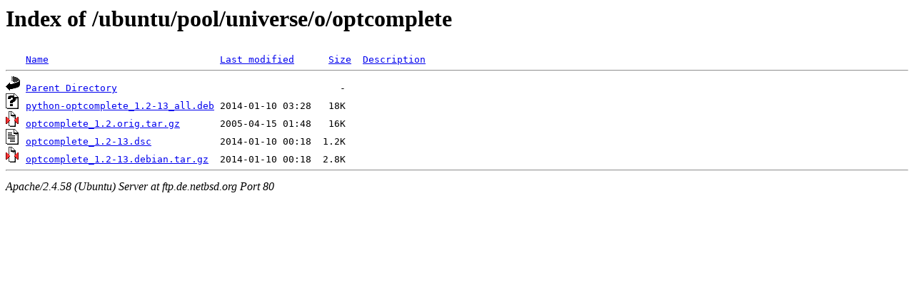

--- FILE ---
content_type: text/html;charset=UTF-8
request_url: http://ftp.de.netbsd.org/ubuntu/pool/universe/o/optcomplete/?C=N;O=D
body_size: 531
content:
<!DOCTYPE HTML PUBLIC "-//W3C//DTD HTML 3.2 Final//EN">
<html>
 <head>
  <title>Index of /ubuntu/pool/universe/o/optcomplete</title>
 </head>
 <body>
<h1>Index of /ubuntu/pool/universe/o/optcomplete</h1>
<pre><img src="/icons/blank.gif" alt="Icon "> <a href="?C=N;O=A">Name</a>                              <a href="?C=M;O=A">Last modified</a>      <a href="?C=S;O=A">Size</a>  <a href="?C=D;O=A">Description</a><hr><img src="/icons/back.gif" alt="[PARENTDIR]"> <a href="/ubuntu/pool/universe/o/">Parent Directory</a>                                       -   
<img src="/icons/unknown.gif" alt="[   ]"> <a href="python-optcomplete_1.2-13_all.deb">python-optcomplete_1.2-13_all.deb</a> 2014-01-10 03:28   18K  
<img src="/icons/compressed.gif" alt="[   ]"> <a href="optcomplete_1.2.orig.tar.gz">optcomplete_1.2.orig.tar.gz</a>       2005-04-15 01:48   16K  
<img src="/icons/text.gif" alt="[TXT]"> <a href="optcomplete_1.2-13.dsc">optcomplete_1.2-13.dsc</a>            2014-01-10 00:18  1.2K  
<img src="/icons/compressed.gif" alt="[   ]"> <a href="optcomplete_1.2-13.debian.tar.gz">optcomplete_1.2-13.debian.tar.gz</a>  2014-01-10 00:18  2.8K  
<hr></pre>
<address>Apache/2.4.58 (Ubuntu) Server at ftp.de.netbsd.org Port 80</address>
</body></html>
